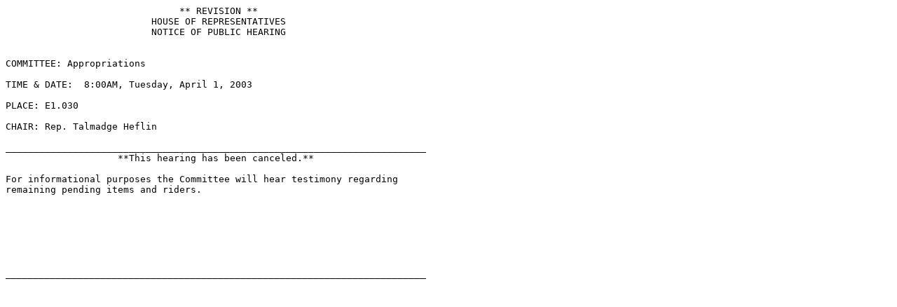

--- FILE ---
content_type: text/html
request_url: https://www.legis.state.tx.us/tlodocs/78R/schedules/html/C0302003040108001.htm
body_size: 503
content:
<HTML>
<TITLE>Committee Schedule Display</TITLE>
<BODY BGCOLOR="#ffffff">
<PRE>
                               ** REVISION **
                          HOUSE OF REPRESENTATIVES
                          NOTICE OF PUBLIC HEARING


COMMITTEE: Appropriations

TIME & DATE:  8:00AM, Tuesday, April 1, 2003

PLACE: E1.030

CHAIR: Rep. Talmadge Heflin

___________________________________________________________________________
                    **This hearing has been canceled.**

For informational purposes the Committee will hear testimony regarding
remaining pending items and riders.







___________________________________________________________________________
</PRE>
</BODY>
</HTML>
